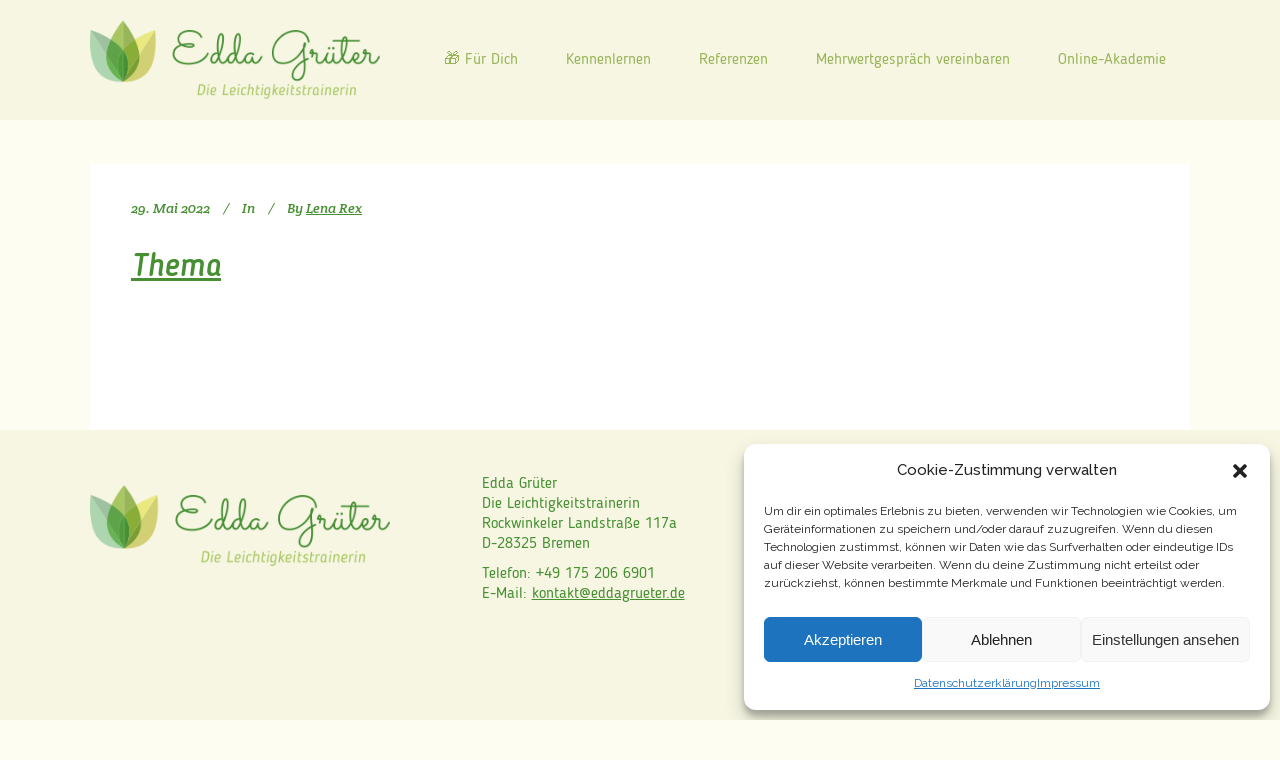

--- FILE ---
content_type: text/html; charset=UTF-8
request_url: https://eddagrueter.de/topics/thema-12/
body_size: 13472
content:
<!DOCTYPE html><html lang="de"><head><meta charset="UTF-8"/><link rel="profile" href="http://gmpg.org/xfn/11"/><meta name=viewport content="width=device-width,initial-scale=1,user-scalable=no"><link rel="shortcut icon" type="image/x-icon" href="https://eddagrueter.de/wp-content/uploads/2020/02/eg_favicon.png"><link rel="apple-touch-icon" href="https://eddagrueter.de/wp-content/uploads/2020/02/eg_favicon.png"/><meta name='robots' content='index, follow, max-image-preview:large, max-snippet:-1, max-video-preview:-1' /><link media="all" href="https://eddagrueter.de/wp-content/cache/autoptimize/css/autoptimize_12c5499f825b2ca6a53156747a064353.css" rel="stylesheet"><title>Thema &#8212; Edda Grüter</title><link rel="canonical" href="https://eddagrueter.de/topics/thema-12/" /> <script type="application/ld+json" class="yoast-schema-graph">{"@context":"https://schema.org","@graph":[{"@type":"WebPage","@id":"https://eddagrueter.de/topics/thema-12/","url":"https://eddagrueter.de/topics/thema-12/","name":"Thema &#8212; Edda Grüter","isPartOf":{"@id":"https://eddagrueter.de/#website"},"datePublished":"2022-05-29T19:42:05+00:00","breadcrumb":{"@id":"https://eddagrueter.de/topics/thema-12/#breadcrumb"},"inLanguage":"de","potentialAction":[{"@type":"ReadAction","target":["https://eddagrueter.de/topics/thema-12/"]}]},{"@type":"BreadcrumbList","@id":"https://eddagrueter.de/topics/thema-12/#breadcrumb","itemListElement":[{"@type":"ListItem","position":1,"name":"Startseite","item":"https://eddagrueter.de/"},{"@type":"ListItem","position":2,"name":"Thema"}]},{"@type":"WebSite","@id":"https://eddagrueter.de/#website","url":"https://eddagrueter.de/","name":"Edda Grüter","description":"Die Leichtigkeitstrainerin","publisher":{"@id":"https://eddagrueter.de/#/schema/person/006ae67394f4ddbaa9b1245e4b9f8ff4"},"potentialAction":[{"@type":"SearchAction","target":{"@type":"EntryPoint","urlTemplate":"https://eddagrueter.de/?s={search_term_string}"},"query-input":{"@type":"PropertyValueSpecification","valueRequired":true,"valueName":"search_term_string"}}],"inLanguage":"de"},{"@type":["Person","Organization"],"@id":"https://eddagrueter.de/#/schema/person/006ae67394f4ddbaa9b1245e4b9f8ff4","name":"Edda Grüter","image":{"@type":"ImageObject","inLanguage":"de","@id":"https://eddagrueter.de/#/schema/person/image/","url":"https://eddagrueter.de/wp-content/uploads/2020/04/edda_grueter_square.jpg","contentUrl":"https://eddagrueter.de/wp-content/uploads/2020/04/edda_grueter_square.jpg","width":1080,"height":1080,"caption":"Edda Grüter"},"logo":{"@id":"https://eddagrueter.de/#/schema/person/image/"},"sameAs":["https://eddagrueter.de"]}]}</script> <link rel='dns-prefetch' href='//www.google.com' /><link rel='dns-prefetch' href='//fonts.googleapis.com' /><link rel="alternate" type="application/rss+xml" title="Edda Grüter &raquo; Feed" href="https://eddagrueter.de/feed/" /> <script type="text/javascript">window._wpemojiSettings = {"baseUrl":"https:\/\/s.w.org\/images\/core\/emoji\/16.0.1\/72x72\/","ext":".png","svgUrl":"https:\/\/s.w.org\/images\/core\/emoji\/16.0.1\/svg\/","svgExt":".svg","source":{"concatemoji":"https:\/\/eddagrueter.de\/wp-includes\/js\/wp-emoji-release.min.js?ver=6.8.3"}};
/*! This file is auto-generated */
!function(s,n){var o,i,e;function c(e){try{var t={supportTests:e,timestamp:(new Date).valueOf()};sessionStorage.setItem(o,JSON.stringify(t))}catch(e){}}function p(e,t,n){e.clearRect(0,0,e.canvas.width,e.canvas.height),e.fillText(t,0,0);var t=new Uint32Array(e.getImageData(0,0,e.canvas.width,e.canvas.height).data),a=(e.clearRect(0,0,e.canvas.width,e.canvas.height),e.fillText(n,0,0),new Uint32Array(e.getImageData(0,0,e.canvas.width,e.canvas.height).data));return t.every(function(e,t){return e===a[t]})}function u(e,t){e.clearRect(0,0,e.canvas.width,e.canvas.height),e.fillText(t,0,0);for(var n=e.getImageData(16,16,1,1),a=0;a<n.data.length;a++)if(0!==n.data[a])return!1;return!0}function f(e,t,n,a){switch(t){case"flag":return n(e,"\ud83c\udff3\ufe0f\u200d\u26a7\ufe0f","\ud83c\udff3\ufe0f\u200b\u26a7\ufe0f")?!1:!n(e,"\ud83c\udde8\ud83c\uddf6","\ud83c\udde8\u200b\ud83c\uddf6")&&!n(e,"\ud83c\udff4\udb40\udc67\udb40\udc62\udb40\udc65\udb40\udc6e\udb40\udc67\udb40\udc7f","\ud83c\udff4\u200b\udb40\udc67\u200b\udb40\udc62\u200b\udb40\udc65\u200b\udb40\udc6e\u200b\udb40\udc67\u200b\udb40\udc7f");case"emoji":return!a(e,"\ud83e\udedf")}return!1}function g(e,t,n,a){var r="undefined"!=typeof WorkerGlobalScope&&self instanceof WorkerGlobalScope?new OffscreenCanvas(300,150):s.createElement("canvas"),o=r.getContext("2d",{willReadFrequently:!0}),i=(o.textBaseline="top",o.font="600 32px Arial",{});return e.forEach(function(e){i[e]=t(o,e,n,a)}),i}function t(e){var t=s.createElement("script");t.src=e,t.defer=!0,s.head.appendChild(t)}"undefined"!=typeof Promise&&(o="wpEmojiSettingsSupports",i=["flag","emoji"],n.supports={everything:!0,everythingExceptFlag:!0},e=new Promise(function(e){s.addEventListener("DOMContentLoaded",e,{once:!0})}),new Promise(function(t){var n=function(){try{var e=JSON.parse(sessionStorage.getItem(o));if("object"==typeof e&&"number"==typeof e.timestamp&&(new Date).valueOf()<e.timestamp+604800&&"object"==typeof e.supportTests)return e.supportTests}catch(e){}return null}();if(!n){if("undefined"!=typeof Worker&&"undefined"!=typeof OffscreenCanvas&&"undefined"!=typeof URL&&URL.createObjectURL&&"undefined"!=typeof Blob)try{var e="postMessage("+g.toString()+"("+[JSON.stringify(i),f.toString(),p.toString(),u.toString()].join(",")+"));",a=new Blob([e],{type:"text/javascript"}),r=new Worker(URL.createObjectURL(a),{name:"wpTestEmojiSupports"});return void(r.onmessage=function(e){c(n=e.data),r.terminate(),t(n)})}catch(e){}c(n=g(i,f,p,u))}t(n)}).then(function(e){for(var t in e)n.supports[t]=e[t],n.supports.everything=n.supports.everything&&n.supports[t],"flag"!==t&&(n.supports.everythingExceptFlag=n.supports.everythingExceptFlag&&n.supports[t]);n.supports.everythingExceptFlag=n.supports.everythingExceptFlag&&!n.supports.flag,n.DOMReady=!1,n.readyCallback=function(){n.DOMReady=!0}}).then(function(){return e}).then(function(){var e;n.supports.everything||(n.readyCallback(),(e=n.source||{}).concatemoji?t(e.concatemoji):e.wpemoji&&e.twemoji&&(t(e.twemoji),t(e.wpemoji)))}))}((window,document),window._wpemojiSettings);</script> <link rel='stylesheet' id='uaf_client_css-css' href='https://eddagrueter.de/wp-content/cache/autoptimize/css/autoptimize_single_70ca47101b73dfdc886aaccc3a752f2b.css?ver=1764326058' type='text/css' media='all' /><link rel='stylesheet' id='stockholm-google-fonts-css' href='https://fonts.googleapis.com/css?family=Raleway%3A100%2C100i%2C200%2C200i%2C300%2C300i%2C400%2C400i%2C500%2C500i%2C600%2C600i%2C700%2C700i%2C800%2C800i%2C900%2C900i%7CCrete+Round%3A100%2C100i%2C200%2C200i%2C300%2C300i%2C400%2C400i%2C500%2C500i%2C600%2C600i%2C700%2C700i%2C800%2C800i%2C900%2C900i%7CPoppins%3A100%2C100i%2C200%2C200i%2C300%2C300i%2C400%2C400i%2C500%2C500i%2C600%2C600i%2C700%2C700i%2C800%2C800i%2C900%2C900i%7CRoboto%3A100%2C100i%2C200%2C200i%2C300%2C300i%2C400%2C400i%2C500%2C500i%2C600%2C600i%2C700%2C700i%2C800%2C800i%2C900%2C900i&#038;subset=latin%2Clatin-ext&#038;ver=1.0.0' type='text/css' media='all' /> <script type="text/javascript" id="layerslider-greensock-js-extra">var LS_Meta = {"v":"6.10.0"};</script> <script type="text/javascript" src="https://eddagrueter.de/wp-includes/js/jquery/jquery.min.js?ver=3.7.1" id="jquery-core-js"></script> <script></script><meta name="generator" content="Powered by LayerSlider 6.10.0 - Multi-Purpose, Responsive, Parallax, Mobile-Friendly Slider Plugin for WordPress." /><link rel="https://api.w.org/" href="https://eddagrueter.de/wp-json/" /><link rel="alternate" title="JSON" type="application/json" href="https://eddagrueter.de/wp-json/wp/v2/sfwd-topic/2442" /><link rel="EditURI" type="application/rsd+xml" title="RSD" href="https://eddagrueter.de/xmlrpc.php?rsd" /><meta name="generator" content="WordPress 6.8.3" /><link rel='shortlink' href='https://eddagrueter.de/?p=2442' /><link rel="alternate" title="oEmbed (JSON)" type="application/json+oembed" href="https://eddagrueter.de/wp-json/oembed/1.0/embed?url=https%3A%2F%2Feddagrueter.de%2Ftopics%2Fthema-12%2F" /><link rel="alternate" title="oEmbed (XML)" type="text/xml+oembed" href="https://eddagrueter.de/wp-json/oembed/1.0/embed?url=https%3A%2F%2Feddagrueter.de%2Ftopics%2Fthema-12%2F&#038;format=xml" /><meta name="generator" content="Powered by WPBakery Page Builder - drag and drop page builder for WordPress."/><meta name="generator" content="Powered by Slider Revolution 6.1.5 - responsive, Mobile-Friendly Slider Plugin for WordPress with comfortable drag and drop interface." /> <noscript><style>.wpb_animate_when_almost_visible { opacity: 1; }</style></noscript></head><body class="wp-singular sfwd-topic-template-default single single-sfwd-topic postid-2442 wp-custom-logo wp-theme-stockholm wp-child-theme-stockholm-child stockholm-core-1.2.1 select-child-theme-ver-1.1 select-theme-ver-5.2.1 menu-animation-underline wpb-js-composer js-comp-ver-8.1 vc_responsive learndash-cpt learndash-cpt-sfwd-topic learndash-template-ld30 learndash-cpt-sfwd-topic-2442-current learndash-embed-responsive"><div class="wrapper"><div class="wrapper_inner"><header class="page_header scrolled_not_transparent  fixed"><div class="header_inner clearfix"><div class="header_top_bottom_holder"><div class="header_bottom clearfix" style="background-color:rgba(246, 246, 227, 1);"><div class="container"><div class="container_inner clearfix" ><div class="header_inner_left"><div class="mobile_menu_button"><span><i class="fa fa-bars"></i></span></div><div class="logo_wrapper"><div class="q_logo"> <a href="https://eddagrueter.de/"> <img class="normal" src="https://eddagrueter.de/wp-content/uploads/2020/02/eg_logo_01.png" alt="Logo"/> <img class="light" src="https://eddagrueter.de/wp-content/uploads/2020/02/eg_logo_01.png" alt="Logo"/> <img class="dark" src="https://eddagrueter.de/wp-content/uploads/2020/02/eg_logo_02.png" alt="Logo"/> <img class="sticky" src="https://eddagrueter.de/wp-content/uploads/2020/02/eg_logo_01.png" alt="Logo"/> </a></div></div></div><div class="header_inner_right"><div class="side_menu_button_wrapper right"><div class="side_menu_button"></div></div></div><nav class="main_menu drop_down animate_height  right"><ul id="menu-navigation-trelios" class=""><li id="nav-menu-item-1969" class="menu-item menu-item-type-custom menu-item-object-custom menu-item-has-children  has_sub narrow"><a href="https://eddagrueter.de/events" class=""><i class="menu_icon fa blank"></i><span class="menu-text">🎁 Für Dich</span><span class="plus"></span></a><div class="second"><div class="inner"><ul><li id="nav-menu-item-2823" class="menu-item menu-item-type-post_type menu-item-object-page "><a href="https://eddagrueter.de/events/" class=""><i class="menu_icon fa blank"></i><span class="menu-text">Kennenlern Webinare</span><span class="plus"></span></a></li><li id="nav-menu-item-1966" class="menu-item menu-item-type-post_type menu-item-object-page "><a href="https://eddagrueter.de/7-tages-challenge/" class=""><i class="menu_icon fa blank"></i><span class="menu-text">7 Tages Challenge</span><span class="plus"></span></a></li><li id="nav-menu-item-1968" class="menu-item menu-item-type-post_type menu-item-object-page "><a href="https://eddagrueter.de/vision/" class=""><i class="menu_icon fa blank"></i><span class="menu-text">Kreiere dein Vision Board</span><span class="plus"></span></a></li><li id="nav-menu-item-1982" class="menu-item menu-item-type-post_type menu-item-object-page "><a href="https://eddagrueter.de/meditation/" class=""><i class="menu_icon fa blank"></i><span class="menu-text">Dankbarkeitsmeditation</span><span class="plus"></span></a></li><li id="nav-menu-item-3261" class="menu-item menu-item-type-post_type menu-item-object-page "><a href="https://eddagrueter.de/visualisierungstechnik/" class=""><i class="menu_icon fa blank"></i><span class="menu-text">Visualisierungstechnik für deine Zielerreichung</span><span class="plus"></span></a></li></ul></div></div></li><li id="nav-menu-item-2839" class="menu-item menu-item-type-post_type menu-item-object-page menu-item-has-children  has_sub narrow"><a href="https://eddagrueter.de/events/" class=""><i class="menu_icon fa blank"></i><span class="menu-text">Kennenlernen</span><span class="plus"></span></a><div class="second"><div class="inner"><ul><li id="nav-menu-item-2840" class="menu-item menu-item-type-post_type menu-item-object-page "><a href="https://eddagrueter.de/events/" class=""><i class="menu_icon fa blank"></i><span class="menu-text">Events</span><span class="plus"></span></a></li><li id="nav-menu-item-2866" class="menu-item menu-item-type-post_type menu-item-object-page "><a href="https://eddagrueter.de/schnuppercoaching/" class=""><i class="menu_icon fa blank"></i><span class="menu-text">Schnuppercoaching</span><span class="plus"></span></a></li><li id="nav-menu-item-2755" class="menu-item menu-item-type-post_type menu-item-object-page "><a href="https://eddagrueter.de/motivationstag/" class=""><i class="menu_icon fa blank"></i><span class="menu-text">Tagesseminar – DreamPower</span><span class="plus"></span></a></li><li id="nav-menu-item-2867" class="menu-item menu-item-type-post_type menu-item-object-page "><a href="https://eddagrueter.de/kennenlernen/" class=""><i class="menu_icon fa blank"></i><span class="menu-text">Coachingstammtisch</span><span class="plus"></span></a></li><li id="nav-menu-item-1748" class="menu-item menu-item-type-post_type menu-item-object-page "><a href="https://eddagrueter.de/reise/" class=""><i class="menu_icon fa blank"></i><span class="menu-text">Online-Akademie</span><span class="plus"></span></a></li></ul></div></div></li><li id="nav-menu-item-1404" class="menu-item menu-item-type-post_type menu-item-object-page  narrow"><a href="https://eddagrueter.de/referenzen-2-2/" class=""><i class="menu_icon fa blank"></i><span class="menu-text">Referenzen</span><span class="plus"></span></a></li><li id="nav-menu-item-1992" class="menu-item menu-item-type-post_type menu-item-object-page  narrow"><a href="https://eddagrueter.de/erstgespraech-vereinbaren/" class=""><i class="menu_icon fa blank"></i><span class="menu-text">Mehrwertgespräch vereinbaren</span><span class="plus"></span></a></li><li id="nav-menu-item-3028" class="menu-item menu-item-type-post_type menu-item-object-page  narrow"><a href="https://eddagrueter.de/reise/" class=""><i class="menu_icon fa blank"></i><span class="menu-text">Online-Akademie</span><span class="plus"></span></a></li></ul></nav><nav class="mobile_menu"><ul id="menu-navigation-trelios-1" class=""><li id="mobile-menu-item-1969" class="menu-item menu-item-type-custom menu-item-object-custom menu-item-has-children  has_sub"><a href="https://eddagrueter.de/events" class=""><span>🎁 Für Dich</span></a><span class="mobile_arrow"><i class="fa fa-angle-right"></i><i class="fa fa-angle-down"></i></span><ul class="sub_menu"><li id="mobile-menu-item-2823" class="menu-item menu-item-type-post_type menu-item-object-page "><a href="https://eddagrueter.de/events/" class=""><span>Kennenlern Webinare</span></a><span class="mobile_arrow"><i class="fa fa-angle-right"></i><i class="fa fa-angle-down"></i></span></li><li id="mobile-menu-item-1966" class="menu-item menu-item-type-post_type menu-item-object-page "><a href="https://eddagrueter.de/7-tages-challenge/" class=""><span>7 Tages Challenge</span></a><span class="mobile_arrow"><i class="fa fa-angle-right"></i><i class="fa fa-angle-down"></i></span></li><li id="mobile-menu-item-1968" class="menu-item menu-item-type-post_type menu-item-object-page "><a href="https://eddagrueter.de/vision/" class=""><span>Kreiere dein Vision Board</span></a><span class="mobile_arrow"><i class="fa fa-angle-right"></i><i class="fa fa-angle-down"></i></span></li><li id="mobile-menu-item-1982" class="menu-item menu-item-type-post_type menu-item-object-page "><a href="https://eddagrueter.de/meditation/" class=""><span>Dankbarkeitsmeditation</span></a><span class="mobile_arrow"><i class="fa fa-angle-right"></i><i class="fa fa-angle-down"></i></span></li><li id="mobile-menu-item-3261" class="menu-item menu-item-type-post_type menu-item-object-page "><a href="https://eddagrueter.de/visualisierungstechnik/" class=""><span>Visualisierungstechnik für deine Zielerreichung</span></a><span class="mobile_arrow"><i class="fa fa-angle-right"></i><i class="fa fa-angle-down"></i></span></li></ul></li><li id="mobile-menu-item-2839" class="menu-item menu-item-type-post_type menu-item-object-page menu-item-has-children  has_sub"><a href="https://eddagrueter.de/events/" class=""><span>Kennenlernen</span></a><span class="mobile_arrow"><i class="fa fa-angle-right"></i><i class="fa fa-angle-down"></i></span><ul class="sub_menu"><li id="mobile-menu-item-2840" class="menu-item menu-item-type-post_type menu-item-object-page "><a href="https://eddagrueter.de/events/" class=""><span>Events</span></a><span class="mobile_arrow"><i class="fa fa-angle-right"></i><i class="fa fa-angle-down"></i></span></li><li id="mobile-menu-item-2866" class="menu-item menu-item-type-post_type menu-item-object-page "><a href="https://eddagrueter.de/schnuppercoaching/" class=""><span>Schnuppercoaching</span></a><span class="mobile_arrow"><i class="fa fa-angle-right"></i><i class="fa fa-angle-down"></i></span></li><li id="mobile-menu-item-2755" class="menu-item menu-item-type-post_type menu-item-object-page "><a href="https://eddagrueter.de/motivationstag/" class=""><span>Tagesseminar – DreamPower</span></a><span class="mobile_arrow"><i class="fa fa-angle-right"></i><i class="fa fa-angle-down"></i></span></li><li id="mobile-menu-item-2867" class="menu-item menu-item-type-post_type menu-item-object-page "><a href="https://eddagrueter.de/kennenlernen/" class=""><span>Coachingstammtisch</span></a><span class="mobile_arrow"><i class="fa fa-angle-right"></i><i class="fa fa-angle-down"></i></span></li><li id="mobile-menu-item-1748" class="menu-item menu-item-type-post_type menu-item-object-page "><a href="https://eddagrueter.de/reise/" class=""><span>Online-Akademie</span></a><span class="mobile_arrow"><i class="fa fa-angle-right"></i><i class="fa fa-angle-down"></i></span></li></ul></li><li id="mobile-menu-item-1404" class="menu-item menu-item-type-post_type menu-item-object-page "><a href="https://eddagrueter.de/referenzen-2-2/" class=""><span>Referenzen</span></a><span class="mobile_arrow"><i class="fa fa-angle-right"></i><i class="fa fa-angle-down"></i></span></li><li id="mobile-menu-item-1992" class="menu-item menu-item-type-post_type menu-item-object-page "><a href="https://eddagrueter.de/erstgespraech-vereinbaren/" class=""><span>Mehrwertgespräch vereinbaren</span></a><span class="mobile_arrow"><i class="fa fa-angle-right"></i><i class="fa fa-angle-down"></i></span></li><li id="mobile-menu-item-3028" class="menu-item menu-item-type-post_type menu-item-object-page "><a href="https://eddagrueter.de/reise/" class=""><span>Online-Akademie</span></a><span class="mobile_arrow"><i class="fa fa-angle-right"></i><i class="fa fa-angle-down"></i></span></li></ul></nav></div></div></div></div></div></header><div class="content content_top_margin"><div class="content_inner"><div class="container" ><div class="container_inner default_template_holder" ><div class="blog_holder blog_single"><article id="post-2442" class="post-2442 sfwd-topic type-sfwd-topic status-publish hentry"><div class="post_content_holder"><div class="post_text"><div class="post_text_inner"><div class="post_info"> <span class="time"> <span>29. Mai 2022</span> </span> <span class="post_category"> <span>In</span> <span></span> </span> <span class="post_author"> <span>By</span> <a class="post_author_link" href="https://eddagrueter.de/author/lena-rex/"><span>Lena Rex</span></a> </span></div><div class="post_content"><h2 class="qodef-post-title"> <a href="https://eddagrueter.de/topics/thema-12/"> Thema </a></h2><div class="learndash learndash_post_sfwd-topic user_has_no_access"  id="learndash_post_2442"><div class="learndash-wrapper"><div class="ld-tabs ld-tab-count-1"><div class="ld-tabs-content"><div role="tabpanel" tabindex="0" aria-labelledby="content" class="ld-tab-content ld-visible" id="ld-tab-content-2442"></div></div></div></div></div><div class="clear"></div><div class="post_social"></div></div></div></div></div></article></div></div></div></div></div><footer class="qodef-page-footer uncover"><div class="footer_inner clearfix"><div class="footer_top_holder"><div class="footer_top "><div class="container"><div class="container_inner"><div class="three_columns clearfix"><div class="qode_column column1"><div class="column_inner"><div id="media_image-2" class="widget widget_media_image"><a href="mailto:kontakt@eddagrueter.de?subject=Anfrage%20über%20eddagrueter.de"><img width="300" height="124" src="https://eddagrueter.de/wp-content/uploads/2020/02/eg_logo_01-300x124.png" class="image wp-image-176  attachment-medium size-medium" alt="" style="max-width: 100%; height: auto;" decoding="async" loading="lazy" srcset="https://eddagrueter.de/wp-content/uploads/2020/02/eg_logo_01-300x124.png 300w, https://eddagrueter.de/wp-content/uploads/2020/02/eg_logo_01.png 338w" sizes="auto, (max-width: 300px) 100vw, 300px" /></a></div></div></div><div class="qode_column column2"><div class="column_inner"><div id="text-2" class="widget widget_text"><div class="textwidget"><p>Edda Grüter<br /> Die Leichtigkeitstrainerin<br /> Rockwinkeler Landstraße 117a<br /> D-28325 Bremen</p><p>Telefon: +49 175 206 6901<br /> E-Mail: <a href="&#x6d;a&#x69;&#108;&#x74;&#111;&#x3a;&#x6b;o&#x6e;&#116;&#x61;&#107;&#x74;&#64;e&#x64;&#100;&#x61;&#103;&#x72;&#117;e&#x74;&#101;&#x72;&#46;&#x64;&#101;?subject=Anfrage über eddagrueter.de">&#x6b;&#x6f;&#x6e;&#x74;&#97;&#107;&#116;&#64;edd&#x61;&#x67;&#x72;&#x75;&#x65;&#116;&#101;&#114;&#46;de</a></p></div></div></div></div><div class="qode_column column3"><div class="column_inner"><div id="nav_menu-2" class="widget widget_nav_menu"><div class="menu-footer-menu-container"><ul id="menu-footer-menu" class="menu"><li id="menu-item-10" class="menu-item menu-item-type-custom menu-item-object-custom menu-item-10"><a target="_blank" href="https://www.youtube.com/channel/UCSiRgh_rnlbHO9ZViyoQE8w">YouTube</a></li><li id="menu-item-11" class="menu-item menu-item-type-custom menu-item-object-custom menu-item-11"><a target="_blank" href="https://www.facebook.com/eddagrueter.de">Facebook</a></li><li id="menu-item-1286" class="menu-item menu-item-type-custom menu-item-object-custom menu-item-1286"><a href="https://www.instagram.com/eddagruetercoaching/">Instagram</a></li><li id="menu-item-12" class="menu-item menu-item-type-custom menu-item-object-custom menu-item-12"><a target="_blank" href="https://www.xing.com/profile/Edda_Grueter">Xing</a></li><li id="menu-item-459" class="menu-item menu-item-type-post_type menu-item-object-page menu-item-459"><a href="https://eddagrueter.de/impressum/">Impressum</a></li><li id="menu-item-458" class="menu-item menu-item-type-post_type menu-item-object-page menu-item-privacy-policy menu-item-458"><a rel="privacy-policy" href="https://eddagrueter.de/datenschutzerklaerung/">Datenschutz</a></li></ul></div></div></div></div></div></div></div></div></div></div></footer></div></div> <script type="speculationrules">{"prefetch":[{"source":"document","where":{"and":[{"href_matches":"\/*"},{"not":{"href_matches":["\/wp-*.php","\/wp-admin\/*","\/wp-content\/uploads\/*","\/wp-content\/*","\/wp-content\/plugins\/*","\/wp-content\/themes\/stockholm-child\/*","\/wp-content\/themes\/stockholm\/*","\/*\\?(.+)"]}},{"not":{"selector_matches":"a[rel~=\"nofollow\"]"}},{"not":{"selector_matches":".no-prefetch, .no-prefetch a"}}]},"eagerness":"conservative"}]}</script> <div id="cmplz-cookiebanner-container"><div class="cmplz-cookiebanner cmplz-hidden banner-1 bottom-right-view-preferences optin cmplz-bottom-right cmplz-categories-type-view-preferences" aria-modal="true" data-nosnippet="true" role="dialog" aria-live="polite" aria-labelledby="cmplz-header-1-optin" aria-describedby="cmplz-message-1-optin"><div class="cmplz-header"><div class="cmplz-logo"></div><div class="cmplz-title" id="cmplz-header-1-optin">Cookie-Zustimmung verwalten</div><div class="cmplz-close" tabindex="0" role="button" aria-label="Dialog schließen"> <svg aria-hidden="true" focusable="false" data-prefix="fas" data-icon="times" class="svg-inline--fa fa-times fa-w-11" role="img" xmlns="http://www.w3.org/2000/svg" viewBox="0 0 352 512"><path fill="currentColor" d="M242.72 256l100.07-100.07c12.28-12.28 12.28-32.19 0-44.48l-22.24-22.24c-12.28-12.28-32.19-12.28-44.48 0L176 189.28 75.93 89.21c-12.28-12.28-32.19-12.28-44.48 0L9.21 111.45c-12.28 12.28-12.28 32.19 0 44.48L109.28 256 9.21 356.07c-12.28 12.28-12.28 32.19 0 44.48l22.24 22.24c12.28 12.28 32.2 12.28 44.48 0L176 322.72l100.07 100.07c12.28 12.28 32.2 12.28 44.48 0l22.24-22.24c12.28-12.28 12.28-32.19 0-44.48L242.72 256z"></path></svg></div></div><div class="cmplz-divider cmplz-divider-header"></div><div class="cmplz-body"><div class="cmplz-message" id="cmplz-message-1-optin">Um dir ein optimales Erlebnis zu bieten, verwenden wir Technologien wie Cookies, um Geräteinformationen zu speichern und/oder darauf zuzugreifen. Wenn du diesen Technologien zustimmst, können wir Daten wie das Surfverhalten oder eindeutige IDs auf dieser Website verarbeiten. Wenn du deine Zustimmung nicht erteilst oder zurückziehst, können bestimmte Merkmale und Funktionen beeinträchtigt werden.</div><div class="cmplz-categories"> <details class="cmplz-category cmplz-functional" > <summary> <span class="cmplz-category-header"> <span class="cmplz-category-title">Funktional</span> <span class='cmplz-always-active'> <span class="cmplz-banner-checkbox"> <input type="checkbox"
 id="cmplz-functional-optin"
 data-category="cmplz_functional"
 class="cmplz-consent-checkbox cmplz-functional"
 size="40"
 value="1"/> <label class="cmplz-label" for="cmplz-functional-optin"><span class="screen-reader-text">Funktional</span></label> </span> Immer aktiv </span> <span class="cmplz-icon cmplz-open"> <svg xmlns="http://www.w3.org/2000/svg" viewBox="0 0 448 512"  height="18" ><path d="M224 416c-8.188 0-16.38-3.125-22.62-9.375l-192-192c-12.5-12.5-12.5-32.75 0-45.25s32.75-12.5 45.25 0L224 338.8l169.4-169.4c12.5-12.5 32.75-12.5 45.25 0s12.5 32.75 0 45.25l-192 192C240.4 412.9 232.2 416 224 416z"/></svg> </span> </span> </summary><div class="cmplz-description"> <span class="cmplz-description-functional">Die technische Speicherung oder der Zugang ist unbedingt erforderlich für den rechtmäßigen Zweck, die Nutzung eines bestimmten Dienstes zu ermöglichen, der vom Teilnehmer oder Nutzer ausdrücklich gewünscht wird, oder für den alleinigen Zweck, die Übertragung einer Nachricht über ein elektronisches Kommunikationsnetz durchzuführen.</span></div> </details> <details class="cmplz-category cmplz-preferences" > <summary> <span class="cmplz-category-header"> <span class="cmplz-category-title">Vorlieben</span> <span class="cmplz-banner-checkbox"> <input type="checkbox"
 id="cmplz-preferences-optin"
 data-category="cmplz_preferences"
 class="cmplz-consent-checkbox cmplz-preferences"
 size="40"
 value="1"/> <label class="cmplz-label" for="cmplz-preferences-optin"><span class="screen-reader-text">Vorlieben</span></label> </span> <span class="cmplz-icon cmplz-open"> <svg xmlns="http://www.w3.org/2000/svg" viewBox="0 0 448 512"  height="18" ><path d="M224 416c-8.188 0-16.38-3.125-22.62-9.375l-192-192c-12.5-12.5-12.5-32.75 0-45.25s32.75-12.5 45.25 0L224 338.8l169.4-169.4c12.5-12.5 32.75-12.5 45.25 0s12.5 32.75 0 45.25l-192 192C240.4 412.9 232.2 416 224 416z"/></svg> </span> </span> </summary><div class="cmplz-description"> <span class="cmplz-description-preferences">Die technische Speicherung oder der Zugriff ist für den rechtmäßigen Zweck der Speicherung von Präferenzen erforderlich, die nicht vom Abonnenten oder Benutzer angefordert wurden.</span></div> </details> <details class="cmplz-category cmplz-statistics" > <summary> <span class="cmplz-category-header"> <span class="cmplz-category-title">Statistiken</span> <span class="cmplz-banner-checkbox"> <input type="checkbox"
 id="cmplz-statistics-optin"
 data-category="cmplz_statistics"
 class="cmplz-consent-checkbox cmplz-statistics"
 size="40"
 value="1"/> <label class="cmplz-label" for="cmplz-statistics-optin"><span class="screen-reader-text">Statistiken</span></label> </span> <span class="cmplz-icon cmplz-open"> <svg xmlns="http://www.w3.org/2000/svg" viewBox="0 0 448 512"  height="18" ><path d="M224 416c-8.188 0-16.38-3.125-22.62-9.375l-192-192c-12.5-12.5-12.5-32.75 0-45.25s32.75-12.5 45.25 0L224 338.8l169.4-169.4c12.5-12.5 32.75-12.5 45.25 0s12.5 32.75 0 45.25l-192 192C240.4 412.9 232.2 416 224 416z"/></svg> </span> </span> </summary><div class="cmplz-description"> <span class="cmplz-description-statistics">Die technische Speicherung oder der Zugriff, der ausschließlich zu statistischen Zwecken erfolgt.</span> <span class="cmplz-description-statistics-anonymous">Die technische Speicherung oder der Zugriff, der ausschließlich zu anonymen statistischen Zwecken verwendet wird. Ohne eine Vorladung, die freiwillige Zustimmung deines Internetdienstanbieters oder zusätzliche Aufzeichnungen von Dritten können die zu diesem Zweck gespeicherten oder abgerufenen Informationen allein in der Regel nicht dazu verwendet werden, dich zu identifizieren.</span></div> </details> <details class="cmplz-category cmplz-marketing" > <summary> <span class="cmplz-category-header"> <span class="cmplz-category-title">Marketing</span> <span class="cmplz-banner-checkbox"> <input type="checkbox"
 id="cmplz-marketing-optin"
 data-category="cmplz_marketing"
 class="cmplz-consent-checkbox cmplz-marketing"
 size="40"
 value="1"/> <label class="cmplz-label" for="cmplz-marketing-optin"><span class="screen-reader-text">Marketing</span></label> </span> <span class="cmplz-icon cmplz-open"> <svg xmlns="http://www.w3.org/2000/svg" viewBox="0 0 448 512"  height="18" ><path d="M224 416c-8.188 0-16.38-3.125-22.62-9.375l-192-192c-12.5-12.5-12.5-32.75 0-45.25s32.75-12.5 45.25 0L224 338.8l169.4-169.4c12.5-12.5 32.75-12.5 45.25 0s12.5 32.75 0 45.25l-192 192C240.4 412.9 232.2 416 224 416z"/></svg> </span> </span> </summary><div class="cmplz-description"> <span class="cmplz-description-marketing">Die technische Speicherung oder der Zugriff ist erforderlich, um Nutzerprofile zu erstellen, um Werbung zu versenden oder um den Nutzer auf einer Website oder über mehrere Websites hinweg zu ähnlichen Marketingzwecken zu verfolgen.</span></div> </details></div></div><div class="cmplz-links cmplz-information"> <a class="cmplz-link cmplz-manage-options cookie-statement" href="#" data-relative_url="#cmplz-manage-consent-container">Optionen verwalten</a> <a class="cmplz-link cmplz-manage-third-parties cookie-statement" href="#" data-relative_url="#cmplz-cookies-overview">Dienste verwalten</a> <a class="cmplz-link cmplz-manage-vendors tcf cookie-statement" href="#" data-relative_url="#cmplz-tcf-wrapper">Verwalten von {vendor_count}-Lieferanten</a> <a class="cmplz-link cmplz-external cmplz-read-more-purposes tcf" target="_blank" rel="noopener noreferrer nofollow" href="https://cookiedatabase.org/tcf/purposes/">Lese mehr über diese Zwecke</a></div><div class="cmplz-divider cmplz-footer"></div><div class="cmplz-buttons"> <button class="cmplz-btn cmplz-accept">Akzeptieren</button> <button class="cmplz-btn cmplz-deny">Ablehnen</button> <button class="cmplz-btn cmplz-view-preferences">Einstellungen ansehen</button> <button class="cmplz-btn cmplz-save-preferences">Einstellungen speichern</button> <a class="cmplz-btn cmplz-manage-options tcf cookie-statement" href="#" data-relative_url="#cmplz-manage-consent-container">Einstellungen ansehen</a></div><div class="cmplz-links cmplz-documents"> <a class="cmplz-link cookie-statement" href="#" data-relative_url="">{title}</a> <a class="cmplz-link privacy-statement" href="#" data-relative_url="">{title}</a> <a class="cmplz-link impressum" href="#" data-relative_url="">{title}</a></div></div></div><div id="cmplz-manage-consent" data-nosnippet="true"><button class="cmplz-btn cmplz-hidden cmplz-manage-consent manage-consent-1">Zustimmung verwalten</button></div><div class="learndash-wrapper learndash-wrapper-login-modal ld-modal-closed"><div class="ld-modal ld-login-modal"> <span class="ld-modal-closer ld-icon ld-icon-delete"></span><div class="ld-login-modal-login"><div class="ld-login-modal-wrapper"><div class="ld-modal-heading"> Login</div><div class="ld-modal-text"> Accessing this kurs requires a login. Please enter your credentials below!</div><div class="ld-login-modal-form"><form name="loginform" id="loginform" action="https://eddagrueter.de/wp-login.php" method="post"><input id="learndash-login-form" type="hidden" name="learndash-login-form" value="13921bc6c0" /><p class="login-username"> <label for="user_login">Benutzername oder E-Mail-Adresse</label> <input type="text" name="log" id="user_login" autocomplete="username" class="input" value="" size="20" /></p><p class="login-password"> <label for="user_pass">Passwort</label> <input type="password" name="pwd" id="user_pass" autocomplete="current-password" spellcheck="false" class="input" value="" size="20" /></p><p class="login-remember"><label><input name="rememberme" type="checkbox" id="rememberme" value="forever" /> Angemeldet bleiben</label></p><p class="login-submit"> <input type="submit" name="wp-submit" id="wp-submit" class="button button-primary" value="Anmelden" /> <input type="hidden" name="redirect_to" value="/topics/thema-12/" /></p></form> <a class="ld-forgot-password-link" href="https://eddagrueter.de/wp-login.php?action=lostpassword&#038;redirect_to=https%3A%2F%2Feddagrueter.de%2Ftopics%2Fthema-12%2F%3Fld-resetpw%3Dtrue%23login">Lost Your Password?</a><div class="ld-login-modal-branding"> <img src="https://eddagrueter.de/wp-content/uploads/2020/02/eg_logo_01.png" alt=""></div></div></div></div></div></div><script type="text/javascript" id="convertkit-broadcasts-js-extra">var convertkit_broadcasts = {"ajax_url":"https:\/\/eddagrueter.de\/wp-admin\/admin-ajax.php","action":"convertkit_broadcasts_render","debug":""};</script> <script type="text/javascript" id="cf7-styler-js-extra">var cf7cstmzrJsObj = {"ajaxurl":"https:\/\/eddagrueter.de\/wp-admin\/admin-ajax.php"};</script> <script type="text/javascript" src="https://eddagrueter.de/wp-includes/js/dist/hooks.min.js?ver=4d63a3d491d11ffd8ac6" id="wp-hooks-js"></script> <script type="text/javascript" src="https://eddagrueter.de/wp-includes/js/dist/i18n.min.js?ver=5e580eb46a90c2b997e6" id="wp-i18n-js"></script> <script type="text/javascript" id="wp-i18n-js-after">wp.i18n.setLocaleData( { 'text direction\u0004ltr': [ 'ltr' ] } );</script> <script type="text/javascript" id="contact-form-7-js-translations">( function( domain, translations ) {
	var localeData = translations.locale_data[ domain ] || translations.locale_data.messages;
	localeData[""].domain = domain;
	wp.i18n.setLocaleData( localeData, domain );
} )( "contact-form-7", {"translation-revision-date":"2025-10-26 03:28:49+0000","generator":"GlotPress\/4.0.3","domain":"messages","locale_data":{"messages":{"":{"domain":"messages","plural-forms":"nplurals=2; plural=n != 1;","lang":"de"},"This contact form is placed in the wrong place.":["Dieses Kontaktformular wurde an der falschen Stelle platziert."],"Error:":["Fehler:"]}},"comment":{"reference":"includes\/js\/index.js"}} );</script> <script type="text/javascript" id="contact-form-7-js-before">var wpcf7 = {
    "api": {
        "root": "https:\/\/eddagrueter.de\/wp-json\/",
        "namespace": "contact-form-7\/v1"
    },
    "cached": 1
};</script> <script type="text/javascript" id="google-invisible-recaptcha-js-before">var renderInvisibleReCaptcha = function() {

    for (var i = 0; i < document.forms.length; ++i) {
        var form = document.forms[i];
        var holder = form.querySelector('.inv-recaptcha-holder');

        if (null === holder) continue;
		holder.innerHTML = '';

         (function(frm){
			var cf7SubmitElm = frm.querySelector('.wpcf7-submit');
            var holderId = grecaptcha.render(holder,{
                'sitekey': '6LeNQgATAAAAAKXauH2niNOalO3XCWQRCYgvM1Wb', 'size': 'invisible', 'badge' : 'bottomright',
                'callback' : function (recaptchaToken) {
					if((null !== cf7SubmitElm) && (typeof jQuery != 'undefined')){jQuery(frm).submit();grecaptcha.reset(holderId);return;}
					 HTMLFormElement.prototype.submit.call(frm);
                },
                'expired-callback' : function(){grecaptcha.reset(holderId);}
            });

			if(null !== cf7SubmitElm && (typeof jQuery != 'undefined') ){
				jQuery(cf7SubmitElm).off('click').on('click', function(clickEvt){
					clickEvt.preventDefault();
					grecaptcha.execute(holderId);
				});
			}
			else
			{
				frm.onsubmit = function (evt){evt.preventDefault();grecaptcha.execute(holderId);};
			}


        })(form);
    }
};</script> <script type="text/javascript" async defer src="https://www.google.com/recaptcha/api.js?onload=renderInvisibleReCaptcha&amp;render=explicit&amp;hl=de" id="google-invisible-recaptcha-js"></script> <script type="text/javascript" id="learndash_template_script_js-js-extra">var sfwd_data = {"json":"{\"ajaxurl\":\"https:\\\/\\\/eddagrueter.de\\\/wp-admin\\\/admin-ajax.php\"}"};</script> <script type="text/javascript" id="jquery-ui-datepicker-js-after">jQuery(function(jQuery){jQuery.datepicker.setDefaults({"closeText":"Schlie\u00dfen","currentText":"Heute","monthNames":["Januar","Februar","M\u00e4rz","April","Mai","Juni","Juli","August","September","Oktober","November","Dezember"],"monthNamesShort":["Jan.","Feb.","M\u00e4rz","Apr.","Mai","Juni","Juli","Aug.","Sep.","Okt.","Nov.","Dez."],"nextText":"Weiter","prevText":"Zur\u00fcck","dayNames":["Sonntag","Montag","Dienstag","Mittwoch","Donnerstag","Freitag","Samstag"],"dayNamesShort":["So.","Mo.","Di.","Mi.","Do.","Fr.","Sa."],"dayNamesMin":["S","M","D","M","D","F","S"],"dateFormat":"d. MM yy","firstDay":1,"isRTL":false});});</script> <script type="text/javascript" id="mediaelement-core-js-before">var mejsL10n = {"language":"de","strings":{"mejs.download-file":"Datei herunterladen","mejs.install-flash":"Du verwendest einen Browser, der nicht den Flash-Player aktiviert oder installiert hat. Bitte aktiviere dein Flash-Player-Plugin oder lade die neueste Version von https:\/\/get.adobe.com\/flashplayer\/ herunter","mejs.fullscreen":"Vollbild","mejs.play":"Wiedergeben","mejs.pause":"Pausieren","mejs.time-slider":"Zeit-Schieberegler","mejs.time-help-text":"Benutze die Pfeiltasten Links\/Rechts, um 1\u00a0Sekunde vor- oder zur\u00fcckzuspringen. Mit den Pfeiltasten Hoch\/Runter kannst du um 10\u00a0Sekunden vor- oder zur\u00fcckspringen.","mejs.live-broadcast":"Live-\u00dcbertragung","mejs.volume-help-text":"Pfeiltasten Hoch\/Runter benutzen, um die Lautst\u00e4rke zu regeln.","mejs.unmute":"Lautschalten","mejs.mute":"Stummschalten","mejs.volume-slider":"Lautst\u00e4rkeregler","mejs.video-player":"Video-Player","mejs.audio-player":"Audio-Player","mejs.captions-subtitles":"Untertitel","mejs.captions-chapters":"Kapitel","mejs.none":"Keine","mejs.afrikaans":"Afrikaans","mejs.albanian":"Albanisch","mejs.arabic":"Arabisch","mejs.belarusian":"Wei\u00dfrussisch","mejs.bulgarian":"Bulgarisch","mejs.catalan":"Katalanisch","mejs.chinese":"Chinesisch","mejs.chinese-simplified":"Chinesisch (vereinfacht)","mejs.chinese-traditional":"Chinesisch (traditionell)","mejs.croatian":"Kroatisch","mejs.czech":"Tschechisch","mejs.danish":"D\u00e4nisch","mejs.dutch":"Niederl\u00e4ndisch","mejs.english":"Englisch","mejs.estonian":"Estnisch","mejs.filipino":"Filipino","mejs.finnish":"Finnisch","mejs.french":"Franz\u00f6sisch","mejs.galician":"Galicisch","mejs.german":"Deutsch","mejs.greek":"Griechisch","mejs.haitian-creole":"Haitianisch-Kreolisch","mejs.hebrew":"Hebr\u00e4isch","mejs.hindi":"Hindi","mejs.hungarian":"Ungarisch","mejs.icelandic":"Isl\u00e4ndisch","mejs.indonesian":"Indonesisch","mejs.irish":"Irisch","mejs.italian":"Italienisch","mejs.japanese":"Japanisch","mejs.korean":"Koreanisch","mejs.latvian":"Lettisch","mejs.lithuanian":"Litauisch","mejs.macedonian":"Mazedonisch","mejs.malay":"Malaiisch","mejs.maltese":"Maltesisch","mejs.norwegian":"Norwegisch","mejs.persian":"Persisch","mejs.polish":"Polnisch","mejs.portuguese":"Portugiesisch","mejs.romanian":"Rum\u00e4nisch","mejs.russian":"Russisch","mejs.serbian":"Serbisch","mejs.slovak":"Slowakisch","mejs.slovenian":"Slowenisch","mejs.spanish":"Spanisch","mejs.swahili":"Suaheli","mejs.swedish":"Schwedisch","mejs.tagalog":"Tagalog","mejs.thai":"Thai","mejs.turkish":"T\u00fcrkisch","mejs.ukrainian":"Ukrainisch","mejs.vietnamese":"Vietnamesisch","mejs.welsh":"Walisisch","mejs.yiddish":"Jiddisch"}};</script> <script type="text/javascript" id="mediaelement-js-extra">var _wpmejsSettings = {"pluginPath":"\/wp-includes\/js\/mediaelement\/","classPrefix":"mejs-","stretching":"responsive","audioShortcodeLibrary":"mediaelement","videoShortcodeLibrary":"mediaelement"};</script> <script type="text/javascript" id="stockholm-default-js-extra">var QodeAdminAjax = {"ajaxurl":"https:\/\/eddagrueter.de\/wp-admin\/admin-ajax.php"};</script> <script type="text/javascript" id="stockholm-like-js-extra">var qodeLike = {"ajaxurl":"https:\/\/eddagrueter.de\/wp-admin\/admin-ajax.php"};</script> <script type="text/javascript" id="learndash-front-js-extra">var ldVars = {"postID":"2442","videoReqMsg":"You must watch the video before accessing this content","ajaxurl":"https:\/\/eddagrueter.de\/wp-admin\/admin-ajax.php"};</script> <script type="text/javascript" id="convertkit-js-js-extra">var convertkit = {"ajaxurl":"https:\/\/eddagrueter.de\/wp-admin\/admin-ajax.php","debug":"","nonce":"561ff1e508","subscriber_id":""};</script> <script type="text/javascript" id="wp-statistics-tracker-js-extra">var WP_Statistics_Tracker_Object = {"requestUrl":"https:\/\/eddagrueter.de\/wp-json\/wp-statistics\/v2","ajaxUrl":"https:\/\/eddagrueter.de\/wp-admin\/admin-ajax.php","hitParams":{"wp_statistics_hit":1,"source_type":"post_type_sfwd-topic","source_id":2442,"search_query":"","signature":"dc71376e887dc4509da4b95aad91beab","endpoint":"hit"},"option":{"dntEnabled":false,"bypassAdBlockers":false,"consentIntegration":{"name":null,"status":[]},"isPreview":false,"userOnline":false,"trackAnonymously":false,"isWpConsentApiActive":false,"consentLevel":"functional"},"isLegacyEventLoaded":"","customEventAjaxUrl":"https:\/\/eddagrueter.de\/wp-admin\/admin-ajax.php?action=wp_statistics_custom_event&nonce=6378cdb4fe","onlineParams":{"wp_statistics_hit":1,"source_type":"post_type_sfwd-topic","source_id":2442,"search_query":"","signature":"dc71376e887dc4509da4b95aad91beab","action":"wp_statistics_online_check"},"jsCheckTime":"60000"};</script> <script type="text/javascript" id="cmplz-cookiebanner-js-extra">var complianz = {"prefix":"cmplz_","user_banner_id":"1","set_cookies":[],"block_ajax_content":"0","banner_version":"29","version":"7.4.2","store_consent":"","do_not_track_enabled":"","consenttype":"optin","region":"eu","geoip":"","dismiss_timeout":"","disable_cookiebanner":"","soft_cookiewall":"","dismiss_on_scroll":"","cookie_expiry":"365","url":"https:\/\/eddagrueter.de\/wp-json\/complianz\/v1\/","locale":"lang=de&locale=de_DE","set_cookies_on_root":"0","cookie_domain":"","current_policy_id":"14","cookie_path":"\/","categories":{"statistics":"Statistiken","marketing":"Marketing"},"tcf_active":"","placeholdertext":"Hier klicken um die Marketing-Cookies zu akzeptieren und den Inhalt zu aktivieren","css_file":"https:\/\/eddagrueter.de\/wp-content\/uploads\/complianz\/css\/banner-{banner_id}-{type}.css?v=29","page_links":{"eu":{"cookie-statement":{"title":"","url":"https:\/\/eddagrueter.de\/topics\/thema-12\/"},"privacy-statement":{"title":"Datenschutzerkl\u00e4rung","url":"https:\/\/eddagrueter.de\/datenschutzerklaerung\/"},"impressum":{"title":"Impressum","url":"https:\/\/eddagrueter.de\/impressum\/"}},"us":{"impressum":{"title":"Impressum","url":"https:\/\/eddagrueter.de\/impressum\/"}},"uk":{"impressum":{"title":"Impressum","url":"https:\/\/eddagrueter.de\/impressum\/"}},"ca":{"impressum":{"title":"Impressum","url":"https:\/\/eddagrueter.de\/impressum\/"}},"au":{"impressum":{"title":"Impressum","url":"https:\/\/eddagrueter.de\/impressum\/"}},"za":{"impressum":{"title":"Impressum","url":"https:\/\/eddagrueter.de\/impressum\/"}},"br":{"impressum":{"title":"Impressum","url":"https:\/\/eddagrueter.de\/impressum\/"}}},"tm_categories":"","forceEnableStats":"","preview":"","clean_cookies":"","aria_label":"Hier klicken um die Marketing-Cookies zu akzeptieren und den Inhalt zu aktivieren"};</script> <script></script><script defer src="https://eddagrueter.de/wp-content/cache/autoptimize/js/autoptimize_5470debcd8d1fc3182b80b145df76df5.js"></script></body></html>

--- FILE ---
content_type: text/css
request_url: https://eddagrueter.de/wp-content/cache/autoptimize/css/autoptimize_single_70ca47101b73dfdc886aaccc3a752f2b.css?ver=1764326058
body_size: 188
content:
@font-face{font-family:'blogger-sans-italic';src:url('/wp-content/uploads/useanyfont/200211032034Blogger-Sans-Italic.woff2') format('woff2'),url('/wp-content/uploads/useanyfont/200211032034Blogger-Sans-Italic.woff') format('woff');font-display:auto}.blogger-sans-italic{font-family:'blogger-sans-italic' !important}@font-face{font-family:'blogger-sans-medium';src:url('/wp-content/uploads/useanyfont/200211032106Blogger-Sans-Medium.woff2') format('woff2'),url('/wp-content/uploads/useanyfont/200211032106Blogger-Sans-Medium.woff') format('woff');font-display:auto}.blogger-sans-medium{font-family:'blogger-sans-medium' !important}@font-face{font-family:'blogger-sans';src:url('/wp-content/uploads/useanyfont/200211032146Blogger-Sans.woff2') format('woff2'),url('/wp-content/uploads/useanyfont/200211032146Blogger-Sans.woff') format('woff');font-display:auto}.blogger-sans{font-family:'blogger-sans' !important}@font-face{font-family:'sacramento';src:url('/wp-content/uploads/useanyfont/200211032206Sacramento.woff2') format('woff2'),url('/wp-content/uploads/useanyfont/200211032206Sacramento.woff') format('woff');font-display:auto}.sacramento{font-family:'sacramento' !important}#menu-main-menu li a,#menu-main-menu li span{font-family:'blogger-sans-medium' !important}h1{font-family:'sacramento' !important}h5{font-family:'blogger-sans-italic' !important}h2,h3,h4{font-family:'blogger-sans-medium' !important}h6,p,li{font-family:'blogger-sans' !important}